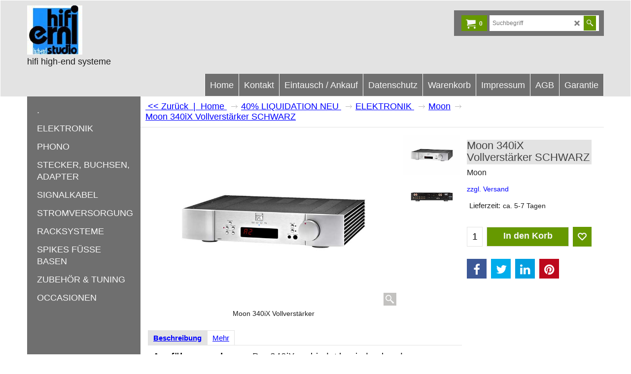

--- FILE ---
content_type: text/html
request_url: https://www.erni-hifi.ch/contents/de-ch/conf.html?lmd=46042.488889
body_size: 2025
content:
<html> <head ><meta http-equiv="Content-Type" content="text/html; charset=utf-8">
<meta name="robots" content="noindex,nofollow,noarchive,nosnippet" />
<script type="text/javascript">
var tf=parent.tf,core=tf.core;
function coreSettings(){
if (!tf.coreLoaded||!tf.core||!tf.core.Basket){setTimeout("coreSettings()",100);return;}
core=tf.core;
core.Basket.shDisc('1','0.000','','','',-1,'');
core.Basket.tax=new core.tax();
core.BTax=core.Basket.tax;
core.STax=new core.tax();
core.BTax.init(core.shopRegion,false);
core.STax.init(core.shopRegion,false);
core.BTax.addArea('TD1','CH','8.100','MwSt',false, 1, 0);core.STax.addArea('TD1','CH','8.100','MwSt',false, 1, 0);
populateTSI();
core.confLoaded=true;
if(tf.core&&tf.updateTab&&tf.bsk)tf.updateTab();
}
coreSettings();
function populateTSI(){
if(!core)core=tf.core;
if(!core)return;
var TS=[];
TS['TD1']={inc:'',exc:''};
core.tsI={length:0};core.tsIx={length:0};
var country_code=(core.region)?core.region:core.shopRegion;
for(var s in TS){if((core.STax&&core.STax.forRegion(s,country_code))||(core.BTax&&core.BTax.forRegion(s,country_code))){core.tsI[s]=TS[s]['inc'];core.tsI['length']++;core.tsIx[s]=TS[s]['exc'];core.tsIx['length']++;}}
var TSSH=[];
core.tsshI={length:0};core.tsshIx={length:0};
for(var s in TSSH){if(core.STax&&core.STax.forRegion(s,country_code)){core.tsshI[s]=TSSH[s]['inc'];core.tsshI['length']++;core.tsshIx[s]=TSSH[s]['exc'];core.tsshIx['length']++;}}
}
function greySettings(){
if(tf.isInSFClassic())return;
if (!tf.coreLoaded||!tf.greyLoaded||!tf.shipping||!tf.shipping.shipping||!tf.cntyListLoaded){setTimeout("greySettings()",100);return;}
core=tf.core,grey=tf.shipping;
grey.core=core;
grey.ship=new grey.shipping(grey.cnty, 1, 0.000);
tf.ship_obj=grey.ship;
grey.ship.addMeth('SM1', 'Porto/Verpackung A Post Schweiz',0);
grey.ship.addRegn('SM1RS1','Lokale Region','CH,');
grey.ship.link('SM1','SM1RS1',0.000,'0',0,'0.000,10000.000,12',0.000,'0',0.000,0.000,'SM1,SM1RS1,0.000,0,0,0.000,10000.000,12,0.000,0,0.000,0.000/BB93D06D6DC0BB477A124BE68025B59C');
grey.ship.addMeth('SM2', 'Porto/Verpackung B Post Schweiz  (dauert bis 7 Tage)',0);
grey.ship.addRegn('SM2RS1','Lokale Region','CH,');
grey.ship.link('SM2','SM2RS1',0.000,'0',0,'0.000,10000.000,10',0.000,'0',0.000,0.000,'SM2,SM2RS1,0.000,0,0,0.000,10000.000,10,0.000,0,0.000,0.000/FBC5744D805015DC71356F2587E3C511');
grey.ship.addMeth('SM4', 'wird abgeholt',0);
grey.ship.addRegn('SM4RS1','Lokale Region','CH,');
grey.ship.link('SM4','SM4RS1',0.000,'0',0,'',0.000,'0',0.000,0.000,'SM4,SM4RS1,0.000,0,0,,0.000,0,0.000,0.000/E401E85984250DA7613B2597C1B6CAB5');
grey.ship.forAllProds={'SM1':1,'SM2':1,'SM4':1};
tf.shipping.serviceReady=true;
grey.ship.type('2', '0.000000');
}
greySettings();
function custInfo(){
var grey=tf.shipping;
var ret=[];
var values={'customer_zip':(tf.content.ship&&tf.content.ship.zip?tf.content.ship.zip.value:'')};
var FF=[
'1,Vorname,customer_firstname,1,0,0,20,1,50,0,0,0,1,1,1,1,'+(values['customer_firstname']||'')+''
,'2,Nachname,customer_lastname,1,0,0,20,1,50,0,0,0,1,1,1,1,'+(values['customer_lastname']||'')+''
,'5,Straße,customer_street,1,0,0,20,1,70,0,0,0,1,1,1,1,'+(values['customer_street']||'')+''
,'7,Hausnummer,customer_house_number,1,0,0,20,1,70,0,0,0,1,1,1,1,'+(values['customer_house_number']||'')+''
,'8,PLZ,customer_zip,1,0,0,20,1,20,0,0,0,1,1,1,1,'+(values['customer_zip']||'')+''
,'9,Stadt,customer_city,1,0,0,20,1,80,0,0,0,1,1,1,1,'+(values['customer_city']||'')+''
,'12,Telefon,customer_phone,1,0,0,20,1,25,0,0,0,1,1,1,1,'+(values['customer_phone']||'')+''
,'14,Email,customer_email,1,0,0,20,1,200,0,0,0,1,1,1,1,'+(values['customer_email']||'')+''
,'15,Ihre Nachricht an uns,customer_notice,2,0,0,50,5,200,0,0,0,1,0,1,1,'+(values['customer_notice']||'')+''
];
ret['Rechnungsadresse']=grey.crCGIFlds('customer', FF);
var FF=[
'1,Vorname,delivery_firstname,1,0,0,20,1,50,0,0,0,1,1,1,1,'+(values['delivery_firstname']||'')+''
,'2,Nachname,delivery_lastname,1,0,0,20,1,50,0,0,0,1,1,1,1,'+(values['delivery_lastname']||'')+''
,'5,Straße,delivery_street,1,0,0,20,1,70,0,0,0,1,1,1,1,'+(values['delivery_street']||'')+''
,'7,Hausnummer,delivery_house_number,1,0,0,20,1,70,0,0,0,1,1,1,1,'+(values['delivery_house_number']||'')+''
,'8,PLZ,delivery_zip,1,0,0,20,1,20,0,0,0,1,1,1,1,'+(values['delivery_zip']||'')+''
,'9,Stadt,delivery_city,1,0,0,20,1,80,0,0,0,1,1,1,1,'+(values['delivery_city']||'')+''
,'12,Telefon,delivery_phone,1,0,0,20,1,25,0,0,0,1,1,1,1,'+(values['delivery_phone']||'')+''
,'13,Email,delivery_email,1,0,0,20,1,200,0,0,0,1,1,0,0,'+(values['delivery_email']||'')+''
];
ret['Versandadresse']=grey.crCGIFlds('customer', FF);
return ret;
}
var pmdataraw='<?xml version=\"1.0\" encoding=\"UTF-8\"?><data><method><service>Manuelle Zahlung</service><service_logo></service_logo><key>Pay Upfront</key><name>Vorauszahlung</name><comment>PC-Konto   60-713623-1 &#60;br&#62;lautend auf:  erni hifi studio gmbh, G&#38;#252;terstrasse 9, 8957 Spreitenbach</comment><comment_name>Unsere Daten</comment_name><id>0</id><fees></fees><logo></logo><currencies>EUR CHF</currencies><country></country><priority>1</priority></method><method><service>Manuelle Zahlung</service><service_logo></service_logo><key>Bank Transfer9</key><name>Banküberweisung</name><comment>CH77 8080 8008 0589 8113 9&#60;br&#62;Erni Hifi Studio GmbH&#60;br&#62;G&#38;#252;terstrasse 9&#60;br&#62;8957 Spreitenbach</comment><comment_name>Unsere Kontodaten</comment_name><id>0</id><fees></fees><logo>http://www.globecharge.com/images/cards/banktransfer.png</logo><currencies>EUR CHF</currencies><country></country><priority>2</priority></method><method><service>Manuelle Zahlung</service><service_logo></service_logo><key>postaltransfer</key><name>Postüberweisung</name><comment>Post Konto&#60;br&#62;60-713623-1</comment><comment_name>Kommentare</comment_name><id>0</id><fees></fees><logo></logo><currencies>EUR CHF</currencies><country></country><priority>3</priority></method><method><service>Manuelle Zahlung</service><service_logo></service_logo><key>pickupandpay</key><name>Zahlbar bei Abholung</name><comment>Wir informieren bez&#38;#252;glich Abholung per SMS oder Telefon.</comment><comment_name>Kommentare</comment_name><id>0</id><fees></fees><logo></logo><currencies>EUR CHF</currencies><country></country><priority>4</priority></method><method><service>Manuelle Zahlung</service><service_logo></service_logo><key>Pay On Invoice</key><name>Rechnungskauf</name><comment></comment><comment_name></comment_name><id>0</id><fees></fees><logo></logo><currencies>EUR CHF</currencies><country></country><priority>5</priority></method><duty_warning enabled=\"0\"></duty_warning><surchargetax enabled=\"0\"></surchargetax><provider_name enabled=\"1\"></provider_name></data>'.replace(/&/g,'&amp;');
var pmdatasig='46035.489583';
function payMethod(){
var grey=tf.shipping;
var ret=[];
return ret;
}
tf.conf=this.window;
tf.confLoaded='de-ch';
</script></head><body></body>
</html>
<!--$Revision: 46272 $
$HeadURL: svn://localhost/ShopFactory/branches/V14_60/bin/Common%20Files/parseLang/conf.html $ -->

--- FILE ---
content_type: application/javascript
request_url: https://www.erni-hifi.ch/contents/date.js?lmd=29496250
body_size: 235
content:
// <script>
lmd['index']='46042.490220';
lmd['core']='46042.489583';
lmd['extra']='46004.529861';
lmd['contactus']='45657.522222';
lmd['lang']='44470.564583';
lmd['index1holder']='46042.489583';
lmd['index2holder']='46042.489583';
lmd['grey']='46042.488889';
lmd['conf']='46042.488889';
lmd['cload']='46004.529861';
lmd['pconfirm']='46004.529861';
lmd['ordertotal']='46042.488889';
lmd['orderterms']='46042.488889';
lmd['clearterms']='46004.529861';
lmd['optinout']='0.0';
lmd['minicartholder']='46004.547917';
lmd['searchholder']='46042.489583';
lmd['searchcsv']='46042.490278';
if(tf.sfSession)tf.sfSession.id=lmd['index'];
if(tf.sfPersist)tf.sfPersist.id=lmd['index'];
// </script>
// $Revision: 42776 $// $HeadURL: svn://localhost/ShopFactory/branches/V14_60/bin/Common%20Files/parseLang/date.js $